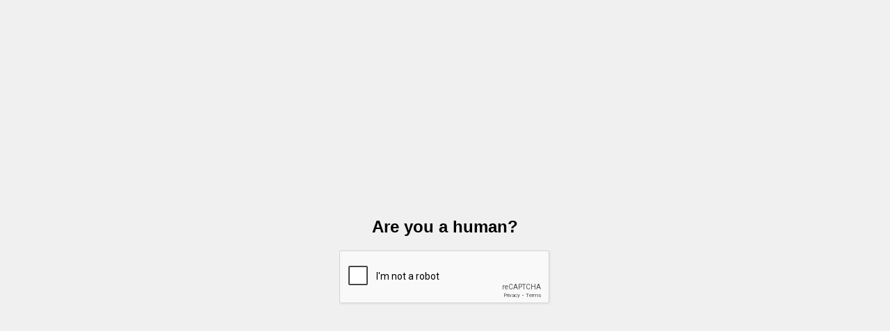

--- FILE ---
content_type: text/html; charset=utf-8
request_url: https://www.google.com/recaptcha/api2/anchor?ar=1&k=6LcKEM8rAAAAALvWy4CagdunAsAO6MT6TdkIb2eg&co=aHR0cHM6Ly93aWZpcmUtZGF0YS5zZHNjLmVkdTo0NDM.&hl=en&v=PoyoqOPhxBO7pBk68S4YbpHZ&size=normal&anchor-ms=20000&execute-ms=30000&cb=d9j3y02zujio
body_size: 49559
content:
<!DOCTYPE HTML><html dir="ltr" lang="en"><head><meta http-equiv="Content-Type" content="text/html; charset=UTF-8">
<meta http-equiv="X-UA-Compatible" content="IE=edge">
<title>reCAPTCHA</title>
<style type="text/css">
/* cyrillic-ext */
@font-face {
  font-family: 'Roboto';
  font-style: normal;
  font-weight: 400;
  font-stretch: 100%;
  src: url(//fonts.gstatic.com/s/roboto/v48/KFO7CnqEu92Fr1ME7kSn66aGLdTylUAMa3GUBHMdazTgWw.woff2) format('woff2');
  unicode-range: U+0460-052F, U+1C80-1C8A, U+20B4, U+2DE0-2DFF, U+A640-A69F, U+FE2E-FE2F;
}
/* cyrillic */
@font-face {
  font-family: 'Roboto';
  font-style: normal;
  font-weight: 400;
  font-stretch: 100%;
  src: url(//fonts.gstatic.com/s/roboto/v48/KFO7CnqEu92Fr1ME7kSn66aGLdTylUAMa3iUBHMdazTgWw.woff2) format('woff2');
  unicode-range: U+0301, U+0400-045F, U+0490-0491, U+04B0-04B1, U+2116;
}
/* greek-ext */
@font-face {
  font-family: 'Roboto';
  font-style: normal;
  font-weight: 400;
  font-stretch: 100%;
  src: url(//fonts.gstatic.com/s/roboto/v48/KFO7CnqEu92Fr1ME7kSn66aGLdTylUAMa3CUBHMdazTgWw.woff2) format('woff2');
  unicode-range: U+1F00-1FFF;
}
/* greek */
@font-face {
  font-family: 'Roboto';
  font-style: normal;
  font-weight: 400;
  font-stretch: 100%;
  src: url(//fonts.gstatic.com/s/roboto/v48/KFO7CnqEu92Fr1ME7kSn66aGLdTylUAMa3-UBHMdazTgWw.woff2) format('woff2');
  unicode-range: U+0370-0377, U+037A-037F, U+0384-038A, U+038C, U+038E-03A1, U+03A3-03FF;
}
/* math */
@font-face {
  font-family: 'Roboto';
  font-style: normal;
  font-weight: 400;
  font-stretch: 100%;
  src: url(//fonts.gstatic.com/s/roboto/v48/KFO7CnqEu92Fr1ME7kSn66aGLdTylUAMawCUBHMdazTgWw.woff2) format('woff2');
  unicode-range: U+0302-0303, U+0305, U+0307-0308, U+0310, U+0312, U+0315, U+031A, U+0326-0327, U+032C, U+032F-0330, U+0332-0333, U+0338, U+033A, U+0346, U+034D, U+0391-03A1, U+03A3-03A9, U+03B1-03C9, U+03D1, U+03D5-03D6, U+03F0-03F1, U+03F4-03F5, U+2016-2017, U+2034-2038, U+203C, U+2040, U+2043, U+2047, U+2050, U+2057, U+205F, U+2070-2071, U+2074-208E, U+2090-209C, U+20D0-20DC, U+20E1, U+20E5-20EF, U+2100-2112, U+2114-2115, U+2117-2121, U+2123-214F, U+2190, U+2192, U+2194-21AE, U+21B0-21E5, U+21F1-21F2, U+21F4-2211, U+2213-2214, U+2216-22FF, U+2308-230B, U+2310, U+2319, U+231C-2321, U+2336-237A, U+237C, U+2395, U+239B-23B7, U+23D0, U+23DC-23E1, U+2474-2475, U+25AF, U+25B3, U+25B7, U+25BD, U+25C1, U+25CA, U+25CC, U+25FB, U+266D-266F, U+27C0-27FF, U+2900-2AFF, U+2B0E-2B11, U+2B30-2B4C, U+2BFE, U+3030, U+FF5B, U+FF5D, U+1D400-1D7FF, U+1EE00-1EEFF;
}
/* symbols */
@font-face {
  font-family: 'Roboto';
  font-style: normal;
  font-weight: 400;
  font-stretch: 100%;
  src: url(//fonts.gstatic.com/s/roboto/v48/KFO7CnqEu92Fr1ME7kSn66aGLdTylUAMaxKUBHMdazTgWw.woff2) format('woff2');
  unicode-range: U+0001-000C, U+000E-001F, U+007F-009F, U+20DD-20E0, U+20E2-20E4, U+2150-218F, U+2190, U+2192, U+2194-2199, U+21AF, U+21E6-21F0, U+21F3, U+2218-2219, U+2299, U+22C4-22C6, U+2300-243F, U+2440-244A, U+2460-24FF, U+25A0-27BF, U+2800-28FF, U+2921-2922, U+2981, U+29BF, U+29EB, U+2B00-2BFF, U+4DC0-4DFF, U+FFF9-FFFB, U+10140-1018E, U+10190-1019C, U+101A0, U+101D0-101FD, U+102E0-102FB, U+10E60-10E7E, U+1D2C0-1D2D3, U+1D2E0-1D37F, U+1F000-1F0FF, U+1F100-1F1AD, U+1F1E6-1F1FF, U+1F30D-1F30F, U+1F315, U+1F31C, U+1F31E, U+1F320-1F32C, U+1F336, U+1F378, U+1F37D, U+1F382, U+1F393-1F39F, U+1F3A7-1F3A8, U+1F3AC-1F3AF, U+1F3C2, U+1F3C4-1F3C6, U+1F3CA-1F3CE, U+1F3D4-1F3E0, U+1F3ED, U+1F3F1-1F3F3, U+1F3F5-1F3F7, U+1F408, U+1F415, U+1F41F, U+1F426, U+1F43F, U+1F441-1F442, U+1F444, U+1F446-1F449, U+1F44C-1F44E, U+1F453, U+1F46A, U+1F47D, U+1F4A3, U+1F4B0, U+1F4B3, U+1F4B9, U+1F4BB, U+1F4BF, U+1F4C8-1F4CB, U+1F4D6, U+1F4DA, U+1F4DF, U+1F4E3-1F4E6, U+1F4EA-1F4ED, U+1F4F7, U+1F4F9-1F4FB, U+1F4FD-1F4FE, U+1F503, U+1F507-1F50B, U+1F50D, U+1F512-1F513, U+1F53E-1F54A, U+1F54F-1F5FA, U+1F610, U+1F650-1F67F, U+1F687, U+1F68D, U+1F691, U+1F694, U+1F698, U+1F6AD, U+1F6B2, U+1F6B9-1F6BA, U+1F6BC, U+1F6C6-1F6CF, U+1F6D3-1F6D7, U+1F6E0-1F6EA, U+1F6F0-1F6F3, U+1F6F7-1F6FC, U+1F700-1F7FF, U+1F800-1F80B, U+1F810-1F847, U+1F850-1F859, U+1F860-1F887, U+1F890-1F8AD, U+1F8B0-1F8BB, U+1F8C0-1F8C1, U+1F900-1F90B, U+1F93B, U+1F946, U+1F984, U+1F996, U+1F9E9, U+1FA00-1FA6F, U+1FA70-1FA7C, U+1FA80-1FA89, U+1FA8F-1FAC6, U+1FACE-1FADC, U+1FADF-1FAE9, U+1FAF0-1FAF8, U+1FB00-1FBFF;
}
/* vietnamese */
@font-face {
  font-family: 'Roboto';
  font-style: normal;
  font-weight: 400;
  font-stretch: 100%;
  src: url(//fonts.gstatic.com/s/roboto/v48/KFO7CnqEu92Fr1ME7kSn66aGLdTylUAMa3OUBHMdazTgWw.woff2) format('woff2');
  unicode-range: U+0102-0103, U+0110-0111, U+0128-0129, U+0168-0169, U+01A0-01A1, U+01AF-01B0, U+0300-0301, U+0303-0304, U+0308-0309, U+0323, U+0329, U+1EA0-1EF9, U+20AB;
}
/* latin-ext */
@font-face {
  font-family: 'Roboto';
  font-style: normal;
  font-weight: 400;
  font-stretch: 100%;
  src: url(//fonts.gstatic.com/s/roboto/v48/KFO7CnqEu92Fr1ME7kSn66aGLdTylUAMa3KUBHMdazTgWw.woff2) format('woff2');
  unicode-range: U+0100-02BA, U+02BD-02C5, U+02C7-02CC, U+02CE-02D7, U+02DD-02FF, U+0304, U+0308, U+0329, U+1D00-1DBF, U+1E00-1E9F, U+1EF2-1EFF, U+2020, U+20A0-20AB, U+20AD-20C0, U+2113, U+2C60-2C7F, U+A720-A7FF;
}
/* latin */
@font-face {
  font-family: 'Roboto';
  font-style: normal;
  font-weight: 400;
  font-stretch: 100%;
  src: url(//fonts.gstatic.com/s/roboto/v48/KFO7CnqEu92Fr1ME7kSn66aGLdTylUAMa3yUBHMdazQ.woff2) format('woff2');
  unicode-range: U+0000-00FF, U+0131, U+0152-0153, U+02BB-02BC, U+02C6, U+02DA, U+02DC, U+0304, U+0308, U+0329, U+2000-206F, U+20AC, U+2122, U+2191, U+2193, U+2212, U+2215, U+FEFF, U+FFFD;
}
/* cyrillic-ext */
@font-face {
  font-family: 'Roboto';
  font-style: normal;
  font-weight: 500;
  font-stretch: 100%;
  src: url(//fonts.gstatic.com/s/roboto/v48/KFO7CnqEu92Fr1ME7kSn66aGLdTylUAMa3GUBHMdazTgWw.woff2) format('woff2');
  unicode-range: U+0460-052F, U+1C80-1C8A, U+20B4, U+2DE0-2DFF, U+A640-A69F, U+FE2E-FE2F;
}
/* cyrillic */
@font-face {
  font-family: 'Roboto';
  font-style: normal;
  font-weight: 500;
  font-stretch: 100%;
  src: url(//fonts.gstatic.com/s/roboto/v48/KFO7CnqEu92Fr1ME7kSn66aGLdTylUAMa3iUBHMdazTgWw.woff2) format('woff2');
  unicode-range: U+0301, U+0400-045F, U+0490-0491, U+04B0-04B1, U+2116;
}
/* greek-ext */
@font-face {
  font-family: 'Roboto';
  font-style: normal;
  font-weight: 500;
  font-stretch: 100%;
  src: url(//fonts.gstatic.com/s/roboto/v48/KFO7CnqEu92Fr1ME7kSn66aGLdTylUAMa3CUBHMdazTgWw.woff2) format('woff2');
  unicode-range: U+1F00-1FFF;
}
/* greek */
@font-face {
  font-family: 'Roboto';
  font-style: normal;
  font-weight: 500;
  font-stretch: 100%;
  src: url(//fonts.gstatic.com/s/roboto/v48/KFO7CnqEu92Fr1ME7kSn66aGLdTylUAMa3-UBHMdazTgWw.woff2) format('woff2');
  unicode-range: U+0370-0377, U+037A-037F, U+0384-038A, U+038C, U+038E-03A1, U+03A3-03FF;
}
/* math */
@font-face {
  font-family: 'Roboto';
  font-style: normal;
  font-weight: 500;
  font-stretch: 100%;
  src: url(//fonts.gstatic.com/s/roboto/v48/KFO7CnqEu92Fr1ME7kSn66aGLdTylUAMawCUBHMdazTgWw.woff2) format('woff2');
  unicode-range: U+0302-0303, U+0305, U+0307-0308, U+0310, U+0312, U+0315, U+031A, U+0326-0327, U+032C, U+032F-0330, U+0332-0333, U+0338, U+033A, U+0346, U+034D, U+0391-03A1, U+03A3-03A9, U+03B1-03C9, U+03D1, U+03D5-03D6, U+03F0-03F1, U+03F4-03F5, U+2016-2017, U+2034-2038, U+203C, U+2040, U+2043, U+2047, U+2050, U+2057, U+205F, U+2070-2071, U+2074-208E, U+2090-209C, U+20D0-20DC, U+20E1, U+20E5-20EF, U+2100-2112, U+2114-2115, U+2117-2121, U+2123-214F, U+2190, U+2192, U+2194-21AE, U+21B0-21E5, U+21F1-21F2, U+21F4-2211, U+2213-2214, U+2216-22FF, U+2308-230B, U+2310, U+2319, U+231C-2321, U+2336-237A, U+237C, U+2395, U+239B-23B7, U+23D0, U+23DC-23E1, U+2474-2475, U+25AF, U+25B3, U+25B7, U+25BD, U+25C1, U+25CA, U+25CC, U+25FB, U+266D-266F, U+27C0-27FF, U+2900-2AFF, U+2B0E-2B11, U+2B30-2B4C, U+2BFE, U+3030, U+FF5B, U+FF5D, U+1D400-1D7FF, U+1EE00-1EEFF;
}
/* symbols */
@font-face {
  font-family: 'Roboto';
  font-style: normal;
  font-weight: 500;
  font-stretch: 100%;
  src: url(//fonts.gstatic.com/s/roboto/v48/KFO7CnqEu92Fr1ME7kSn66aGLdTylUAMaxKUBHMdazTgWw.woff2) format('woff2');
  unicode-range: U+0001-000C, U+000E-001F, U+007F-009F, U+20DD-20E0, U+20E2-20E4, U+2150-218F, U+2190, U+2192, U+2194-2199, U+21AF, U+21E6-21F0, U+21F3, U+2218-2219, U+2299, U+22C4-22C6, U+2300-243F, U+2440-244A, U+2460-24FF, U+25A0-27BF, U+2800-28FF, U+2921-2922, U+2981, U+29BF, U+29EB, U+2B00-2BFF, U+4DC0-4DFF, U+FFF9-FFFB, U+10140-1018E, U+10190-1019C, U+101A0, U+101D0-101FD, U+102E0-102FB, U+10E60-10E7E, U+1D2C0-1D2D3, U+1D2E0-1D37F, U+1F000-1F0FF, U+1F100-1F1AD, U+1F1E6-1F1FF, U+1F30D-1F30F, U+1F315, U+1F31C, U+1F31E, U+1F320-1F32C, U+1F336, U+1F378, U+1F37D, U+1F382, U+1F393-1F39F, U+1F3A7-1F3A8, U+1F3AC-1F3AF, U+1F3C2, U+1F3C4-1F3C6, U+1F3CA-1F3CE, U+1F3D4-1F3E0, U+1F3ED, U+1F3F1-1F3F3, U+1F3F5-1F3F7, U+1F408, U+1F415, U+1F41F, U+1F426, U+1F43F, U+1F441-1F442, U+1F444, U+1F446-1F449, U+1F44C-1F44E, U+1F453, U+1F46A, U+1F47D, U+1F4A3, U+1F4B0, U+1F4B3, U+1F4B9, U+1F4BB, U+1F4BF, U+1F4C8-1F4CB, U+1F4D6, U+1F4DA, U+1F4DF, U+1F4E3-1F4E6, U+1F4EA-1F4ED, U+1F4F7, U+1F4F9-1F4FB, U+1F4FD-1F4FE, U+1F503, U+1F507-1F50B, U+1F50D, U+1F512-1F513, U+1F53E-1F54A, U+1F54F-1F5FA, U+1F610, U+1F650-1F67F, U+1F687, U+1F68D, U+1F691, U+1F694, U+1F698, U+1F6AD, U+1F6B2, U+1F6B9-1F6BA, U+1F6BC, U+1F6C6-1F6CF, U+1F6D3-1F6D7, U+1F6E0-1F6EA, U+1F6F0-1F6F3, U+1F6F7-1F6FC, U+1F700-1F7FF, U+1F800-1F80B, U+1F810-1F847, U+1F850-1F859, U+1F860-1F887, U+1F890-1F8AD, U+1F8B0-1F8BB, U+1F8C0-1F8C1, U+1F900-1F90B, U+1F93B, U+1F946, U+1F984, U+1F996, U+1F9E9, U+1FA00-1FA6F, U+1FA70-1FA7C, U+1FA80-1FA89, U+1FA8F-1FAC6, U+1FACE-1FADC, U+1FADF-1FAE9, U+1FAF0-1FAF8, U+1FB00-1FBFF;
}
/* vietnamese */
@font-face {
  font-family: 'Roboto';
  font-style: normal;
  font-weight: 500;
  font-stretch: 100%;
  src: url(//fonts.gstatic.com/s/roboto/v48/KFO7CnqEu92Fr1ME7kSn66aGLdTylUAMa3OUBHMdazTgWw.woff2) format('woff2');
  unicode-range: U+0102-0103, U+0110-0111, U+0128-0129, U+0168-0169, U+01A0-01A1, U+01AF-01B0, U+0300-0301, U+0303-0304, U+0308-0309, U+0323, U+0329, U+1EA0-1EF9, U+20AB;
}
/* latin-ext */
@font-face {
  font-family: 'Roboto';
  font-style: normal;
  font-weight: 500;
  font-stretch: 100%;
  src: url(//fonts.gstatic.com/s/roboto/v48/KFO7CnqEu92Fr1ME7kSn66aGLdTylUAMa3KUBHMdazTgWw.woff2) format('woff2');
  unicode-range: U+0100-02BA, U+02BD-02C5, U+02C7-02CC, U+02CE-02D7, U+02DD-02FF, U+0304, U+0308, U+0329, U+1D00-1DBF, U+1E00-1E9F, U+1EF2-1EFF, U+2020, U+20A0-20AB, U+20AD-20C0, U+2113, U+2C60-2C7F, U+A720-A7FF;
}
/* latin */
@font-face {
  font-family: 'Roboto';
  font-style: normal;
  font-weight: 500;
  font-stretch: 100%;
  src: url(//fonts.gstatic.com/s/roboto/v48/KFO7CnqEu92Fr1ME7kSn66aGLdTylUAMa3yUBHMdazQ.woff2) format('woff2');
  unicode-range: U+0000-00FF, U+0131, U+0152-0153, U+02BB-02BC, U+02C6, U+02DA, U+02DC, U+0304, U+0308, U+0329, U+2000-206F, U+20AC, U+2122, U+2191, U+2193, U+2212, U+2215, U+FEFF, U+FFFD;
}
/* cyrillic-ext */
@font-face {
  font-family: 'Roboto';
  font-style: normal;
  font-weight: 900;
  font-stretch: 100%;
  src: url(//fonts.gstatic.com/s/roboto/v48/KFO7CnqEu92Fr1ME7kSn66aGLdTylUAMa3GUBHMdazTgWw.woff2) format('woff2');
  unicode-range: U+0460-052F, U+1C80-1C8A, U+20B4, U+2DE0-2DFF, U+A640-A69F, U+FE2E-FE2F;
}
/* cyrillic */
@font-face {
  font-family: 'Roboto';
  font-style: normal;
  font-weight: 900;
  font-stretch: 100%;
  src: url(//fonts.gstatic.com/s/roboto/v48/KFO7CnqEu92Fr1ME7kSn66aGLdTylUAMa3iUBHMdazTgWw.woff2) format('woff2');
  unicode-range: U+0301, U+0400-045F, U+0490-0491, U+04B0-04B1, U+2116;
}
/* greek-ext */
@font-face {
  font-family: 'Roboto';
  font-style: normal;
  font-weight: 900;
  font-stretch: 100%;
  src: url(//fonts.gstatic.com/s/roboto/v48/KFO7CnqEu92Fr1ME7kSn66aGLdTylUAMa3CUBHMdazTgWw.woff2) format('woff2');
  unicode-range: U+1F00-1FFF;
}
/* greek */
@font-face {
  font-family: 'Roboto';
  font-style: normal;
  font-weight: 900;
  font-stretch: 100%;
  src: url(//fonts.gstatic.com/s/roboto/v48/KFO7CnqEu92Fr1ME7kSn66aGLdTylUAMa3-UBHMdazTgWw.woff2) format('woff2');
  unicode-range: U+0370-0377, U+037A-037F, U+0384-038A, U+038C, U+038E-03A1, U+03A3-03FF;
}
/* math */
@font-face {
  font-family: 'Roboto';
  font-style: normal;
  font-weight: 900;
  font-stretch: 100%;
  src: url(//fonts.gstatic.com/s/roboto/v48/KFO7CnqEu92Fr1ME7kSn66aGLdTylUAMawCUBHMdazTgWw.woff2) format('woff2');
  unicode-range: U+0302-0303, U+0305, U+0307-0308, U+0310, U+0312, U+0315, U+031A, U+0326-0327, U+032C, U+032F-0330, U+0332-0333, U+0338, U+033A, U+0346, U+034D, U+0391-03A1, U+03A3-03A9, U+03B1-03C9, U+03D1, U+03D5-03D6, U+03F0-03F1, U+03F4-03F5, U+2016-2017, U+2034-2038, U+203C, U+2040, U+2043, U+2047, U+2050, U+2057, U+205F, U+2070-2071, U+2074-208E, U+2090-209C, U+20D0-20DC, U+20E1, U+20E5-20EF, U+2100-2112, U+2114-2115, U+2117-2121, U+2123-214F, U+2190, U+2192, U+2194-21AE, U+21B0-21E5, U+21F1-21F2, U+21F4-2211, U+2213-2214, U+2216-22FF, U+2308-230B, U+2310, U+2319, U+231C-2321, U+2336-237A, U+237C, U+2395, U+239B-23B7, U+23D0, U+23DC-23E1, U+2474-2475, U+25AF, U+25B3, U+25B7, U+25BD, U+25C1, U+25CA, U+25CC, U+25FB, U+266D-266F, U+27C0-27FF, U+2900-2AFF, U+2B0E-2B11, U+2B30-2B4C, U+2BFE, U+3030, U+FF5B, U+FF5D, U+1D400-1D7FF, U+1EE00-1EEFF;
}
/* symbols */
@font-face {
  font-family: 'Roboto';
  font-style: normal;
  font-weight: 900;
  font-stretch: 100%;
  src: url(//fonts.gstatic.com/s/roboto/v48/KFO7CnqEu92Fr1ME7kSn66aGLdTylUAMaxKUBHMdazTgWw.woff2) format('woff2');
  unicode-range: U+0001-000C, U+000E-001F, U+007F-009F, U+20DD-20E0, U+20E2-20E4, U+2150-218F, U+2190, U+2192, U+2194-2199, U+21AF, U+21E6-21F0, U+21F3, U+2218-2219, U+2299, U+22C4-22C6, U+2300-243F, U+2440-244A, U+2460-24FF, U+25A0-27BF, U+2800-28FF, U+2921-2922, U+2981, U+29BF, U+29EB, U+2B00-2BFF, U+4DC0-4DFF, U+FFF9-FFFB, U+10140-1018E, U+10190-1019C, U+101A0, U+101D0-101FD, U+102E0-102FB, U+10E60-10E7E, U+1D2C0-1D2D3, U+1D2E0-1D37F, U+1F000-1F0FF, U+1F100-1F1AD, U+1F1E6-1F1FF, U+1F30D-1F30F, U+1F315, U+1F31C, U+1F31E, U+1F320-1F32C, U+1F336, U+1F378, U+1F37D, U+1F382, U+1F393-1F39F, U+1F3A7-1F3A8, U+1F3AC-1F3AF, U+1F3C2, U+1F3C4-1F3C6, U+1F3CA-1F3CE, U+1F3D4-1F3E0, U+1F3ED, U+1F3F1-1F3F3, U+1F3F5-1F3F7, U+1F408, U+1F415, U+1F41F, U+1F426, U+1F43F, U+1F441-1F442, U+1F444, U+1F446-1F449, U+1F44C-1F44E, U+1F453, U+1F46A, U+1F47D, U+1F4A3, U+1F4B0, U+1F4B3, U+1F4B9, U+1F4BB, U+1F4BF, U+1F4C8-1F4CB, U+1F4D6, U+1F4DA, U+1F4DF, U+1F4E3-1F4E6, U+1F4EA-1F4ED, U+1F4F7, U+1F4F9-1F4FB, U+1F4FD-1F4FE, U+1F503, U+1F507-1F50B, U+1F50D, U+1F512-1F513, U+1F53E-1F54A, U+1F54F-1F5FA, U+1F610, U+1F650-1F67F, U+1F687, U+1F68D, U+1F691, U+1F694, U+1F698, U+1F6AD, U+1F6B2, U+1F6B9-1F6BA, U+1F6BC, U+1F6C6-1F6CF, U+1F6D3-1F6D7, U+1F6E0-1F6EA, U+1F6F0-1F6F3, U+1F6F7-1F6FC, U+1F700-1F7FF, U+1F800-1F80B, U+1F810-1F847, U+1F850-1F859, U+1F860-1F887, U+1F890-1F8AD, U+1F8B0-1F8BB, U+1F8C0-1F8C1, U+1F900-1F90B, U+1F93B, U+1F946, U+1F984, U+1F996, U+1F9E9, U+1FA00-1FA6F, U+1FA70-1FA7C, U+1FA80-1FA89, U+1FA8F-1FAC6, U+1FACE-1FADC, U+1FADF-1FAE9, U+1FAF0-1FAF8, U+1FB00-1FBFF;
}
/* vietnamese */
@font-face {
  font-family: 'Roboto';
  font-style: normal;
  font-weight: 900;
  font-stretch: 100%;
  src: url(//fonts.gstatic.com/s/roboto/v48/KFO7CnqEu92Fr1ME7kSn66aGLdTylUAMa3OUBHMdazTgWw.woff2) format('woff2');
  unicode-range: U+0102-0103, U+0110-0111, U+0128-0129, U+0168-0169, U+01A0-01A1, U+01AF-01B0, U+0300-0301, U+0303-0304, U+0308-0309, U+0323, U+0329, U+1EA0-1EF9, U+20AB;
}
/* latin-ext */
@font-face {
  font-family: 'Roboto';
  font-style: normal;
  font-weight: 900;
  font-stretch: 100%;
  src: url(//fonts.gstatic.com/s/roboto/v48/KFO7CnqEu92Fr1ME7kSn66aGLdTylUAMa3KUBHMdazTgWw.woff2) format('woff2');
  unicode-range: U+0100-02BA, U+02BD-02C5, U+02C7-02CC, U+02CE-02D7, U+02DD-02FF, U+0304, U+0308, U+0329, U+1D00-1DBF, U+1E00-1E9F, U+1EF2-1EFF, U+2020, U+20A0-20AB, U+20AD-20C0, U+2113, U+2C60-2C7F, U+A720-A7FF;
}
/* latin */
@font-face {
  font-family: 'Roboto';
  font-style: normal;
  font-weight: 900;
  font-stretch: 100%;
  src: url(//fonts.gstatic.com/s/roboto/v48/KFO7CnqEu92Fr1ME7kSn66aGLdTylUAMa3yUBHMdazQ.woff2) format('woff2');
  unicode-range: U+0000-00FF, U+0131, U+0152-0153, U+02BB-02BC, U+02C6, U+02DA, U+02DC, U+0304, U+0308, U+0329, U+2000-206F, U+20AC, U+2122, U+2191, U+2193, U+2212, U+2215, U+FEFF, U+FFFD;
}

</style>
<link rel="stylesheet" type="text/css" href="https://www.gstatic.com/recaptcha/releases/PoyoqOPhxBO7pBk68S4YbpHZ/styles__ltr.css">
<script nonce="QDsBFpoNAaFIrE9RGFqtpA" type="text/javascript">window['__recaptcha_api'] = 'https://www.google.com/recaptcha/api2/';</script>
<script type="text/javascript" src="https://www.gstatic.com/recaptcha/releases/PoyoqOPhxBO7pBk68S4YbpHZ/recaptcha__en.js" nonce="QDsBFpoNAaFIrE9RGFqtpA">
      
    </script></head>
<body><div id="rc-anchor-alert" class="rc-anchor-alert"></div>
<input type="hidden" id="recaptcha-token" value="[base64]">
<script type="text/javascript" nonce="QDsBFpoNAaFIrE9RGFqtpA">
      recaptcha.anchor.Main.init("[\x22ainput\x22,[\x22bgdata\x22,\x22\x22,\[base64]/[base64]/[base64]/[base64]/[base64]/[base64]/KGcoTywyNTMsTy5PKSxVRyhPLEMpKTpnKE8sMjUzLEMpLE8pKSxsKSksTykpfSxieT1mdW5jdGlvbihDLE8sdSxsKXtmb3IobD0odT1SKEMpLDApO08+MDtPLS0pbD1sPDw4fFooQyk7ZyhDLHUsbCl9LFVHPWZ1bmN0aW9uKEMsTyl7Qy5pLmxlbmd0aD4xMDQ/[base64]/[base64]/[base64]/[base64]/[base64]/[base64]/[base64]\\u003d\x22,\[base64]\\u003d\x22,\x22wq/DgXLDnVbDoD/DmcKuGnPDpSnCnzTDuy1xwq14wq1owqDDmDEjwrjCsXd7w6vDtTDCjVfClCvDqsKCw4wGw7bDssKHNwLCvnrDvBlaAnDDjMOBwrjCtsOUB8KNw4s5wobDiQQpw4HCtHNnfMKGw4vCvMK6FMKSwowuwozDt8OhWMKVwonCoi/Cl8OrBWZOMxttw47CkBvCksK+woRMw53ChMKSwpfCp8K4w6s7Oi4AwrgWwrJWFhoETcK8M1jCkBdJWsOiwpwJw6RqwpXCpwjCk8KGIFHDl8KdwqBow58AHsO4woDClWZ9LMKSwrJLVlPCtAZVw7vDpzPDqsK/GcKHNsKUB8OOw5g8wp3CtcOKHMOOwoHCg8OJSnUMwog4wq3DvsOlVcO5wp53woXDlcKswpE8VWTCuMKUd8OMFMOuZEd3w6V7UXMlwrrDksKfwrhpTsKmHMOaD8KBwqDDt1LCvSJzw7rDjsOsw5/Dgg/CnmcOw4s2SEPCuTN6dsO5w4hcw4XDo8KObi4mGMOEA8OsworDkMKPw6PCscO4EQrDgMOBS8Kzw7TDvjLCtsKxD0Juwp8cwo/Dt8K8w68NDcKsZ2rDsMKlw4TCmHHDnMOCesOlwrBRGRsyAThmKzJTwoLDiMK8fVR2w7HDuzAewpRJcsKxw4jCvMKqw5XCvEs2Yio2dC9fL3pIw67DuiAUCcKyw58Vw7rDmhdgWcOeCcKLU8K8wq/CkMOXZXFEXgvDs3klPMODG3PCohoHwrjDjMObVMK2w4LDhXXCtMKPwrlSwqJSW8KSw7TDscOVw7Bcw7bDvcKBwq3DlxnCpDbCum/Cn8KZw67DlwfCh8O4wr/DjsKaG0QGw6RLw65fYcOVeRLDhcKvQDXDpsONOXDClynDnMKvCMOvTEQHwqfCjlo6w44AwqEQwqnCpjLDlMKPLsK/w4kiWiIfGsOfW8KlB1DCtHBEw5cEbHRHw6zCucK3YEDCrkjCg8KAD0XDqsOtZjNGA8KSw7DCuCRTw7jDusKbw47CikE1W8ObSw0TfgMZw7INV0ZTZ8KWw59GGHZ+XHbDm8K9w7/CusKmw7t0QCw+woDCmiTChhXDtsOvwrw3MsO7AXp+w4NAMMKHwqw+FsOrw5M+wr3Dr3jCgsOWHMOcT8KXLMK2YcKTfMOWwqw+JBzDk3rDkQYSwpZSwrYnLXQqDMKLAcOfCcOATMOydsOGwqXCn0/Ct8KYwokMXMObHsKLwpAaAMKLSsOQwpnDqRM1wrUAQQbDt8KQacOsEsO9wqBRw4XCt8O1DyJed8KrF8ObdsKsFhB0CMKbw7bCjyHDmsO8wrtaO8KhNVQ0dMOGwqnCpsO2QsOaw7EBB8O2w4wccG/DoVLDmsOBwqhxTMKhw7krHz9lwroxK8OOBcOmw5ArfcK4AiQRwp/[base64]/wrzDnTgcwo/Cu8KJw6/CkMKfw7Uuw7PCrMOawq1HKCJnEmA/[base64]/bsOHHMK+J1Z6FBURCG/DucOCw7DDvQ3Ct8KewqVhBMO7wpVoTsKWZsOGM8KgO1PDvmnCtsK4C0vDrsKzGkQbCcKiADpuZ8OQNwvDjsK5w60Qw7vCtcKZwpAawokIwo7DjGrDi0vCiMKKEsK9IynCpMKqD33CjsK5AMOTw4gUw5lcW0U3w4YOGyjCj8KYw5TDi2BrwodwV8K/EcO6HMKYwrw1Bn5iw5XDtcKgO8Knw4fCl8ORSV1wSsKqw4HDgcK+w53CvMKWPWjCh8Ozw7HChXDDlwLDqDAzSA3DisOqwo4vPcKXw5dwCMOgZsOhw7w/Y03CiSjChWnDsUjDrcObGznDlCw/w5HDhRDChcO7LFxpw4zCtMONw7IHw4RSMlheXjksC8K/w69kw7c+w4nDkQRCw5Utw4hMwr0VwqDCqsKxIcOQM0pqPsOxwoZtOMOsw7vDucKpw79kBsOrw5tLNH12X8OEam/ClcKfwoVDw6Fww5DDicOoBsKtTlXDi8Oywp4aGMOaRjpREMK7VC0lGHFtXcK1UQPCsD7CiSN1I2PCgUMYwolTwqUGw7/Ct8Khwo/CoMK/YMKDFTXDu03DqjwkO8KCc8KUTiMyw6nDvGh2IcKTw49JwpcwwpNhwqgTw7XDpcO/aMKxf8OXQ0wlwoZIw4cXw7rDq1ILSW7Dkn0jJFBvwqV4FCkmw5VmawLCrcOfHyZnERMGwqTCqCFCZcOkw4Uww4bCqsOQTA44wpDDqRFLw5cAG2zCokRHDsOhw7s0w7zCmMOEfMOYPxvDpH1gwr/CksK/TVAAw6HCpjlUwpfCrADCtMONw58RNMKWwpFHXsOOdhfDtW1jwqdAwr8/[base64]/Cp8KYScKvwpHDk1gAwowAwrjClBvDkcKVwplIwoHCvQPDiyXDlkJpS8OhPBjCqQDDjW7Ch8O0w6IPw4/[base64]/Cj8O9C8KHwpAGbjlfGgI7csKpw6kJBcOVK8K3ZBFZw6zDu8K/wrchNEjDrTPDpcKTazQgfsOtNTXDnSbCgHtzEjk3w6jDtMK+wo/DjCXDn8OkwoIxf8Kew63CiGbCkcKRb8Kkw6AYBcK/wqLDvU/Cp03Cv8KawovCqRbDgsKwZ8Omw4nChUkNAMK4wrVcd8OkdC9xB8Kcwqsrwppiw5DDk2cqwr3Dh3pnc305DsKjAw48JlnDm35yUx14PSsoSBDDtxHCrC/CrDLCvsK+DhTDrgHDqDdjw7TDnwsiwpoyw5jDgETCsEpHVV7Cv18OwozDj1XDu8OHKz7DrXAaw6x9KGXDhMKww7RVwoXCog4MXgQXwrceX8OIQ0TCkMOzw5oZVMKCBsKTw44cwqh0wotBw47CqMKMTB/[base64]/BjrDr8O/wp/[base64]/DWchw5x/woF9w7zDl8ObwoFXP8KgdQoxaMOlwrc7wq05XiVew4k3bsO3w7UDwoXCmMKiw5o1wpzDqsOWZ8OPMcK1RMK5w7PDrMOWwr8lahECfU4yOsKhw6rDo8KDwqHCoMOMw7VOw68GanUlcWnCoS9/wpgfP8Oqw4LDmyPCmsKyZjPCt8Kxwq/Cr8KCFcOBw4bDrMKywq7Dp3fDlHsUwr7Di8KLw6U+w6ITw6fCtcK5wqUfUsKkbcO9R8Klw7jDinwfXGUBw6fCqQMiwoDClMO6w65jLsOZw55Ow4PChsKVwp9qwoYbNw5/LcKVw6VnwpZ8T3nDrcOaexV6wqgdNVvDj8Ocw5FwZsKbw6zDqzYgwqlaw7nCjmjDs2Q+wpjDhwcSLUdwCENXWsKrwoxRwphgZ8O8w7EOwoV4JF7CvcKnw4BPw497FMKow4TDryMTwp/DhX7DqA96Fk9sw4wgSMO+AsKVw70hw5Y3D8KVwq/CqW/[base64]/[base64]/CpcOBwpPCmBTCjMOpw6jDm2Rrw61sw4dQw77DliXDmcKVw6TCssOOw6nCvgAje8KnV8KTw5RWY8KJw6LDvsOlA8OKaMKzwqXCu3kLw614w6XDmMKdCsO1FkHCo8OGwotTw53Ch8O5w7nDlEsew7/[base64]/DhCnCvEcKw40LJHICwpPDijPCgMOcw5zCtgvDg8OLCsOfF8K6w4sxeG8cw69owrombg3DunDCvU7DqDHDtATDscKuNsOow5oqw5TDul3DjsO4wpF7wpbDhsO8AX4MJMOcNcKcwrMFwrdVw74cLA/DrzLDlsOQcBPCu8OiTWBKwr9LW8Krw6IHwotkdmANw4DDhTLDjjzDocO1GMODJUTDgy8mfMKlw6TDsMOPwrDCh3FKIQLDq0TDg8O6wpXDpCbCtnnCpMKcWnzDjDbDl0LDtSfDjVzDgMKEwrIERsKMfTfCnltsRhPDgcKaw6kiwowqRMOMwr8lwq/[base64]/Cl8K0wpzDhsKVwpXDu8KlwrnCuE9AIR3ChcOWacKhCn90w4hSwrPCg8Kxw6jDqSnDmMK3wofDgwliJk8DBl/CvUHDqsOIw41KwqY0IcK8wo3CkcKPw60Ow7sBw7g7wqxiwql9CsOwNsKYDcOJWMKbw5kqTMKWUMOPwqjDoiDClcKTJ3XCqsOiw7diwoNGcUpKTw/Do2QJwq3CpcOMXX8RwozCggPDsCE0fsOPAFgqMmZCG8K6JkJ0EcKGKMOnSlzDh8OYaWXDjsKqwpRQJFjCvcKhw6nDlE7Ds0PDuXdew5vCrcKrLsOfb8Kheh/DrcORYMO6wprCuwvCqx91wrnDtMK8wp3CmHHDqQnDg8KaN8KsBmpgFcKJw5fDscKewpURw6zCvcOjKMODw6wzwqAyQXzDqcKjw5ZiSgc0w4FHHQTDrX/CrwbCmDUKw7sJScKWwqLDpDR+wqBkakfDoTjDhsKqHU9ew58MRMKfwow3WMKUw6sSHEvCmBPCvxhxwr/Cq8Ktw5c8woRAcl7Cr8O/[base64]/CrTYQwoJbFTgpVcO7A8KWwp4sAMKuKD8/wrkJdcO0w6sHQ8OHw7lvw4kNPADDusK9wqFZH8Onw60qbcKKTmTCrhPDuUzCmhvDnRDCkCBtQ8O9dcOGw44JPyYlH8K/[base64]/[base64]/CsgYMWgLCuVjCq2kZw68ew5nDlgAldG1EaMKvw7ZOwpRjwp0Xw7TDjTTCiCPCvcK/wr/DmBN4aMK9w5XDszIlcMOLwpvDtcKbw5vDq2XCt29yWMODJcKJIMOPw7/[base64]/w6sJIwsrP0vCoQjCvMOqNAEww77CkMOowqbCuzp0w4Zqwo/DrinCjA9Kw5nDv8OaBMOhZ8Kbw7RUVMK8wqkPw6DCtMKKKEcSQcO/PcKZw5LDjmAbwoQYwpzCikLDtHpATcKjw546wpotBlDDm8OgSRjDvXpTRMKIE2HDv2PCtXjDgCpNJcKZdsKlw6rDsMKLw4DDo8KLWcKEw6/CsmLDkHzClTB7wqQ7wpRjwpZVJMKEw5XCjMKVD8Kvw7vCgxXDj8OsUsOVwpbCrsOZwoPChMKWw4pLwpQ2w7FTQ27Cuj/Dh1Ite8KOWMKeS8O8w7zCgVU/w5JfWUnCqhILwpQWAiDCm8KfwqrDkcODwrfDhS1QwrrCoMOBHMOXw6Bew68UE8KWw75KEMKCwqrDnFzCtcK0w5/Cjw4uYcKOwoZKJD3DkMKMKWfDhcOXBgpaWR/[base64]/wr/Dm8KRTsKkNcOvUkVqwqfCtcKVwp7Dl8KlLzrDgMO/w5J0e8OLw7bDt8Kqw5FXDQ3Cl8KqFUoZaBfDpMOtw7vCpMKReGcCd8OrG8OnwroJw5JCZSTDm8O9wqITwp7Cjn7DiWPDt8KvX8KwZQU1K8O2wrtRwo3DtgvDjMK7XsOaRhbDlMK6X8K0w44WZTMWFx5pQcOvIX/Cs8OsdMO2w7nDlMOpFsOHw7NdwovCgMKBwpU7w5cJDMO0N3Now65EW8OMw6hOwpsKwrbDgcKyw43Ckg/CgsKhRcKEKVp7dh1gR8OPGsOsw5RfwpPDqsKGwqfDp8K3w7HCmFN5eRV4OAlAXyVBw4fCk8KpBcOfSRjCh3jDlMO/wpPDowLDscKcw5JuID/DlhRfwpYDfsO0w7Vbw6lZDxbDk8OIAsOtw7xGYzNDwpbCqcOWAgnCncO9w7nDgFbDo8KfMHwSw65Tw4cEScO7wqJAegHCjQVnw5oCRcOiQ1/ClQbCgATCp2NCIsKQOMKGcMOuesORasOfw5YLDF1NETTCjsOLYC/DnsKew57DsAjCi8Orw6J/XC7Dr2vCmU5UwosCVMKyW8OTwr85DFUfdcKRwpxmecOtbBXCnzfDrAAYDT0UY8K4wqtQVsKywrdrw6tlwr/Chndywqh9czHDrMOpW8O+DF3DvzxtJBnDtkvCpMOyU8ObEzAVbV/DusO5wrXDgwrCtRsrwo/[base64]/ChMKdIsKGVcKfQ2HCqsKqTcO4fxcgwr8QwrPCnsKlD8OcNMOtwqnCpAPCr04dw7TDtkXDtD9Kwq/[base64]/IsKHwqfCkMOgwoBZwqjDgQfDkXsbPxEhRmrDp8K5w4V+X0JFw5HDkcKYwrPDumbCgsKhRW09wq7Dh2EyRsOowr3Dp8OeTMOBGMOlwqzDu1d5O1jDlhTDg8O7wr/Ck3XDi8OLZBnCmsKdw4wKXnbCj0fDggLCvgbChSpuw4HDvH4fRDcHVcOqTEc6XSzDjcKEBUlVWcOjT8K4w7kOw48ST8KFQGEUwrbCvcK0Nw/DucKWCcKSw7dJw7kQVjp/wq7CjRPDsDl6w61Rw4oMNMOtwrt0dA/[base64]/DijXCtnzDths1ZHXDrwkVSysAN8Owd2jDgsOPwqTCv8KEwp4Swocrw7DDphLCnUFaN8KRJAZvbTvCqMOVMzHDmsONwovDnjh5G3vCn8OqwrVEVsOYwocDwoJxPMOCY0sHGsKTwqw2UnB4w69obcOqw7cLwo19FsKsZBbCk8Olw6QYw6vCssKSCsK8woZjZcKraXbDl3/[base64]/[base64]/[base64]/CjVnDhg/DncKvw4dCaMKpS8KdwrBBEzzCm0/Cp1ozwqJ5GTnDn8KKw43DrBwPJCVlwohgwqJkwqV/ODnDmnbDun9LwqZ/wrYbw7Yiw6bDhFTCgcKnwofDtsO2bQQmwozDlAbCq8KcwrvCojvCohQJVmF+w5TDshLDkjx9BMOJUMOXw4MPMsO1w6jCscKOPcOGDgp+MyIdc8KBK8K5w7RgOW3Cq8Oywq8CCTsIw6oxUgDCokbDu1Vqw6jDtsKeHCvCqDwNVcO0McO/wpnDkAcXw45Vw6XCryZiEsOUwpTCnsOfwpHCv8Omwrd/[base64]/CtBhgJx/DicOywr89wpFzPcKTw7XDmMOewqzDj8KCwpDCrMK+LMO5wrPCnwfCusKBw6A5bsKUDWtYwprDjsOLw6nCjCDDgENWwqbDvHM+wqUZw5rCmcO+aAzCnsOdw5piwpjCnlsAXAvCjWbDtMKjw7PCiMKfDcOww5g/B8Okw4LCo8OqYjPDqkrClUJ7wpTDkSLClcK9CBlPJl/Co8O3asKbIS3Csi3CjsOvwrgRwr3CjVDDs0ZpwrLDk0HDpmvCncOrUsOJwq3CglcQBkLDhW4sIsONfcOvcFg3I1bDvUsWdVnCljEjw7l1wq3CkMO6cMKvwr/ChcOdw4jCjXlvD8OyRnPCryAWw7DCvsKVf1U+YMK+wpgzwrQGDGvDrsK+UsK/[base64]/[base64]/[base64]/Dp8KXwp5wwokPTcO0Zy3DvyfClcK1w65qRELDlMOhwrMkdcKBworDq8OnU8OLwpHChyk0wpfDgB18JsKqw43CmMONOcKOLMOUw6otesKEwoFWeMOswrbDmDvCh8KjHVjCpMKxe8OwN8OSw5fDgMOUKAjCtcOrwrjCj8OtdsKwwoHDosOew5tVwok/[base64]/w6w6w7HDqcK1csO3RHDDpjLCksOkwrHCkWoAwo7DuMKfwpLDqhQuwrBYw5sXRcO6EcKmwp3Cuktgw5ovwpXDhzY3wqTDqMKRRQzDkcOVCcOtLjQ0I3/[base64]/VDJrOnTDqBpdME/DmMKADcKfGcO2D8KkKUU4w6EXUAvDmnTCosODwqjDgsOvw6xPY3XCrcOndw/CjFV8AABeYsKHGsK2YcKdw4vDqxbDlMOZw7vDlh0dGih/wrvDgsK4DsKqf8K5w5JkwrbCpcKtJ8Kgw6Aqw5TDhBwaQT9hwpzCsA0kEcOow6RSwp/[base64]/CucOuwr/CicKDUsOkOQU3A8KgLU/Do8KXw61KSRgQAFfDm8KuwoPDsz5Bw7ptw6wPbDTCqMOvwpbCpMKLwqVdFMKowq/DnlPDl8KvSW9Tw4fDlUo6CsKuw7cSw786YcKnfRtoWFAjw7pYwprCriQbw57Ci8K9MmLDmsKOw4vDv8KYwqrCp8Kzw5pOwroCw7/CuUQCwrLDq1dAw7fDk8K8w7NBwp3Ctx8Fwp7CkWLChsKswqAOw5QkYcOzRwtBwp7DmTHDsGrCoATDkg3CgMK/CwRTwosHwp7CjDXCm8Krw54ywoE2OcOHwpTCj8K6wqHCkWEywqPDtsK+Cj4+w5vClSlTaxZcw5bCiFQkEWvCpz3CkmvCiMOlwqjDhTXDrH3DkcKDelZTw6bDlsKQwpLDucOnC8KEwqQ4SyfDuwkPwoPDs38qW8KdY8KmVg/[base64]/CssOJwrjCmsOpwrTCpRvDmi7CmsOWw6PDusOvwrpZwo56YsKMw4Qpwo4PXsO/w6BNWMOQwpgaNsK8wpg9w71Iw6DDjx3DtDDClVPCm8OZMMKiw6tewonDo8OZJsOSWDknEcKrcTV2f8OGOMKMbsOQM8OawrvDiz/DmcKCw7zDmnHDvjlCKQ3CpnZJw7xmw7dkw5/CpVPCtiDCpcKhTMOiwqIQw7jCrsOlw53DoUdlb8K3YcKXw7zCusOZBRdxY3HCn3cSwr3Dun5ew5zCqkrCsnl1w5ktJV7CkcKwwrQUw7vDpFk5NMK9LMKxGMKALAtxAcKLU8KZw4JzVlvDlCLCvsOYQ11tETlkwrgbOcKuw7BJw7rCr0gaw7fDsi7CucOaw4jDnQbDqj/[base64]/Z8O0wrADwoQlEMKOC8O7GMKaw7rDvMKGF8Ozw53Ck8K/w6Mcw6cSw6oQbcKNYDFLwpzDiMKMwoLDjsOHwojDu3XCi0nDssOzwqVuwpLCmcKxZMKEwqBoSMOCw7vCuy4ZAMK5woY3w7YAwrrDpsKgwqA9OcKKeMKDwqvDhw3ClW/Ds1pwViUkH2nCmcKXQMOFBmV9AkDDlQgiJQskw4kqVVbDrhQwITvCqCorwoRxwoddNMOJb8OcwrvDo8O1XsKgw64/MQUTe8KxwrLDgcOrwrhvw6INw7fDlsKLa8OnwoACbcKqwogSw6rCgsO2w5VCRsK4AMOzZcOIw55fwrBOw65Hw6bCpzUVw6XCg8KFw7YDKsKTMzrChMKSUyrCl2nDkcO/wrzDoS0zw4bCpsOdUMOSVsOFwpAOQGI9w5HDucOyw5w5U1HDqsKjw4nCmSIbw6LDs8ObcGzDrcOHJR/Cm8OyPhrCnVlAwrjCnwLDqVNOwqVLSsK9DW1lwpzCmMKhw6HDuMKaw4fDgExpP8Kgw7/Ct8KbNWhcw7rDintqw4PDnhZ9w7PDh8KHV0DDqzLCucKxChosw7LCnMK1w5scwpfChMKKwpJww7XDjsKvLlZBbAJLG8K2w7TDrEc5w7oNBnXDrMOub8O/O8ORZC01wrHDlhtlwpLCgQXDrcOqw7htY8O4wqRiZsK9dMKow44Vw5zDrsKtWCvCrMKqw5vDrMO2w6rClMKFWQY7w7AUV2jDq8KbwrnCpcKxw6XChcOpw5TCrSzDhmRUwrPDp8O/JSBwSQzCnxZwwp7Cj8KswoXDgnDCucOrw7New5bChMKPw6hWZMOuwpbCpnjDsjHDiEZYUQ/DrU9tdA4IwrptN8OEBTshUAbDmMOdw6t0w7lWw7zDpxzDhEzDvMK6w77CkcKKwpFtIMK2UMO/[base64]/woMMw5Emw5QpIzxhQj0AI8KlRsOtwozDvMKtwpDCq2XDlcOFNcKMAMO7OcKPw5HDm8Kww5DCuizCsQ4nHX9jUlvDuMOkHMOfaMKvecKbw5ISfWRyfkHCvS3Ck0Vqw5/DkFFKWsK1w6LDgsKWwpcyw75PwrjCssKwwr7CvsKQOcKtw4HCjcKJw68FNS7CkMKJw5vCmcOwEnfDj8OtwpPDusK0AxHCvjkAwqwMOsKqwonDjgBkw6sle8OHcHQ9dHRjw5fDgUMyFcOCZsKAIFM/[base64]/w73Ci8K/JsO7OMKZwozCh8K+w513w5/ClcKHw69UWcKGacK7CcOUw7rCjW7ChcOSICbDmgzCrHgnwpPCmsKtDMO4wqljwoYtYFMTwoorUcKcw4oxJGgywoYxwrnDi2TDi8K9FW42w4XCsjhGH8Ozw6XDnsODwrnCtlzDqMKYBhxZwq7DtUByJMO4wqZewo/Cm8OYwr15wo1JwrLCqBsJV2/CjsOBDhRSw4LCpMKrfit+wrTCqWPCgBkZLRPCslAFORXCu3TChj9bIEbCuMOZw5/CujzCp20+JcO5w5Y7CsORwo4sw5rCvsORNQ1WwoXCrFrCpCXDimrCmgYqU8OKMcOwwrA+w4rDrzhOwobClsKdw7DCkCPDvQJiPk7ChsOZw7kcH1hODsOYw6HDpSbDqS1YelvDl8KHw4PDlMOeSMOUw6XCvzMow4JsZ2IxDULDi8OkXcKBw7hGw4DDmA/Dg1DDpUMSVcOWRCciSQZPVsKeKsOew4vCoSHCpMKXw49FwpDDsSrDlsKLA8OOBMOGcnJFU0sGw70Sc33CrcOvUWYrw6jDvnxPdcOocVXDkSPDqm0OO8OtOCrDj8OJwofChykQwo/CnCtWJsOpDHk4egPChMOxwot0e2/DicOqwqnDhsKHw7w1w5bDo8OHw4nCjmTDsMKBwq3DnB7DmcOow5/DocOTQWXDgcOuBsOCwrMYRsK8IMKdEcKoEX4Kwq8XSsOyHEzDu23DjVPChsOreDHCgEPCjcOmwqXDiQHCrcOUwq82FU4hw6xZw6cfwpLCvcK/U8KlBsKHITXCmcKsTsOCTRYRwpPDtsKgw7jDuMK7wpHCmMKww5dCw5zCjsKQesKxLMOWw7gRwp0JwqR7PVXDvcKXYsOQw4dLw7g3wqNgI3AYwo1MwrJ2VMOgQEIdwq/DrcKgwq/Dp8KRXF/Dqy/DtnzDlnPCjsOWCMOeOVLDk8KbGMOcw5VWCH3DsETDhzHCkyAlw7fCvBcXwpjCqcKgwosHwoY3LQDDjMK+w4R/FEwpLMKgwrnDpMKoHsOnJMOqwoA4PsOxw7fDlsKnUUd7w7LDszpNeE4iw4vCj8KWT8KpdkrCjBF/[base64]/w5JiXcK4w6tbw4Qewr3CvcO5NhDDsDHCh8O6wrzCl29MXMOcw63DkAoTUljDm3FXw4w2DcOXw4lQWCXDocKGUB4aw71nT8O9w7nDhcKLI8KjTMOqw5/CusKjUFJOw6sXTsKyN8OGwoTDlivCksOEw6HCpwEVccOAPyvCoQdLw7Zrb3cNwrTCoHZIw7DCuMOZw4EwQ8KfwrvDqsKQI8OmwpDDvcOYwrDCpxTCumVGG2/DsMKgVl1uwq3CvsKOwrF+w47DrMOiwpLDk0ZuWkoAwoUFw4XCph0ZwpUOwpI2wqvCk8OKAMObacO7wqjDqcKAwpzClSE/[base64]/[base64]/czTCsyjCpsOEaCfCthQFekLDh2bCvMOjwpLDpcKcIEjCmAotwq7DgngTwo7CsMO4w7BvwrrCozZWYEnDncOaw64oC8KFw6jDqG7Di8OkAxjCn0NMwonCjMK7w7gvw4NAbMKHLW1PVsKhwqUQb8OxScO8wr3CjMOpw6nDnhZGIcORaMK/QzzCnF9Pw4MnwrYcTMOTwr/ChRjCin9wc8KBYMKPwoQPOUYcPicOF8K4wp7CjzvDusKjwpHCjgQcKSEXdgtxw5UVw4DDj1FIwpPDgTTCrVfDq8OlCsOhGMKqwo1dJwzDlsKoD3jDp8OQwrnDsAHDvAANwq/CuXVSwpvDoAHDl8OCw5NgwrbDrcOYw5RqwpIWwp15w4IbD8KqIMO2NBLDv8KVFXogf8Kvw6J3w7bDrUvDqR56w4vDvcOwwoBLKMKLD2XDncOdN8OkWw7CsFrDkMOISiBNWWXDucO8GFfCssOUw7nCgQDCvUbDhsKjwq80IhIMCsOmelNaw7p4w7xqUsK/w75aCXfDnMOcw5fDi8K3UcOgwqpfcxPCiUDCvcKifMOzw7jDlsKFwrLCtsOGwpvCmm9nwrYKe33CtwdNXE3DkCXCrMKEwprDo0snwqxqw4EkwrwPDcKpQcOIOw3CksK3wqlCPyFATsOZLiILT8KMwppresO3K8O1fMKhTC/Dq0xLCcK/w4dAwqvDlMK/wrfDtcKHUz0EwqVAM8OBwrPDrsOVAcOVG8KEw55Nw4kPwq3CoFrDpcKYHn0EWF7DonnCsHU/LVBgQD3Dpk/DvF7DscOtRQQvYcKJw7nCul/DhT3DscKQwrbDoMOPwpFKwo5LAnfDmlHCkDnCuyrDpxvDgcO1ZMKjccK/[base64]/DmGDDpmfDi2LDuG0QwqfDgiLDtcOlJxdKMsKIwpQBwqU6w6/CnjEDw5lZa8KJXT7ClMKqFcOwG3jCjxDCvgMBGDUWNMOkN8Oiw7Qgw5wZP8OUwpjDl0MiOFzDrcKww5JdGMKIQyLDhcOWwprCk8OSwr9fw5BuRGJ3CnLCujnCkTzDpXbCjsKkQsO8UMOZCW/Dr8OSUyrDolRwSALDgMOJEsO6wqBQFX14FcOXQ8K0w7cRVMKOwqLDnGYHNDnCnicRwrYiwqfConzDiBcXw7Fnw5vDikXCicK7FMKPwqTDkXdrwrXDrg15UcKzL2I0w4h+w6Ikw6ZRwpljY8ODHMOxbcKVa8O8aMKDw5vDiGfDo13CkMKkw5rDl8KWaTnClhwlwr/CusO4wo/Ch8K9CDNHwqp4wo7CvGkFAMKcw4DDlxlIwqJww5FpTcOgwo3CsX0efhZKDcKVC8OewoYAEsOCCX7Do8KKGMOtTMOQwq8REcO/cMKBwpl5WyDDvj7DvRY/wpdTWU/[base64]/wrl2w5vDmQzCqcOYW8KYMsKdTsKNRBhhw5JSWcOALWrDnMOLTzLCvEDDlT4/[base64]/CtjIWw50oAyfCmcKxw7bCp1HCiipyfsOMeA7ChsOowrbCgMO2w5LCr3ASH8KVwoQjLzvDjsOGwohfbEovw6rCgsKwMMOmw61hQAbCmsKtwqE4w4pNb8KDw5vDusOFwr7DrsOWf33DuFpVMlbDiWVPSTgzQcOSw7YLQsOzUsKJQcKTw7YsecOGwpAgCsOHasK/ZEsSw6nChMKdVcORUxQORsOBR8O7wrvCsyI0FSNEw7R0wozCpMKpw48nLMOEN8OYw7MXw7vCkMOUw4cka8OTZ8O4AW/CkcKOw7MHwq1ANHpkZ8K+wr0ywoYqwpcveMKvwpYwwqxGMsKrLsOHw7wmwpLCg1nCr8Klw77DhMO3CD8fbMO9QmrClsOrwp80wpvCs8OJFMKdwqbCjsOMw7YjcsOSw60mX2DDjBkwIcKOwpbDsMK2w54NWyLDujnDkMKeVGrDrm1RYsKwf3/Dp8O0C8O8OsO1wqxGDsOzw4LChMOXwp/DtCNaLxLDjDwow61xw7QWRMK2wpfDtcKtwqAQw4bCoistw4/CjcKDwp7DtmAHwqhmwph1OcKuw4vCmCzCggDCncO7BMOJw7LCqcKbG8OMw7PCgMOjwq8dw7RNWG7DlcKeQAxLw5PCs8OFwpnCt8Kcw5hNw7LDhsOywptUw63CusK/w6PCpsOucBIcQirDhsK0JMKSYQ3DpwQ7a3TCqBpbw6TCvDTCicO5wpM4woA5fV9DX8Kuw5drI3RSwrbCgAE/w4zDqcOIaydVwoo+wpfDksONGMOuw4nDqn4bw6vDqMOkSF3Cp8K0w47CmzwFOXwvw5xVKMK5TAfCkmLDqMK8AMKMDcOuwojDmA/ClcOaccKVwo/DucKjJsOjwrdIw7fDkSd0XsKNwqV0ECjCt2fDrMKOwojDl8O1w7pDwqzCmlU7N8KZwqJpwoR9wqp9w7XCvsOHdcKKwoLDosKoV2AWewfDuBNSCcKPwokMd3EdWkXDr0LDicKRw79zMcK0w5wpTsOiw7DDnMKDWcKKwrZPwoR0wq3Cqn7ClTfDs8KqK8O4X8O7wo/DpUt0cGsTwpbCgsOUZsObw7ExI8KlJm3Dg8KvwprCgxrDosO1w6jCi8OwT8KLeAN5WcKjIzs3wpNaw7/DlzZXw5NQw70mHSPDmcK/wqN4N8KDw4/CpzkNKcOxwrTDgH3CkCYvw5shw4wQCsKrcmEywpjDhsOJEWdTw6sewqHDkzRZw7TCoQgeQFbCnhglTMKsw7HDi1hjKMOcek88EsOkEgVIw7LCssK8KhnDlsOZw4vDuFYJwpLDjMOUw7Mfw67DoMKAM8ONHn4swpbDrz/DgFo1wq3CijxpwojDscK0dVQ/DMKwewxRK2bDvcK6fsKHwpDDvcO6bmA6woF8C8KdW8OXBMOlHcOmC8Orw7PDq8O4LkfCilECw4HCtcK8QMKBw4Q2w6DCssOmAhtHS8KJw7XCtsOAVyAyUsORwqFWwrDDqU7ChsK8woh8VMKSU8OPHsKmwqvCv8O7X2JDw4o3w45fwpvClnHCoMKuOMOYw4/DjwwUwqlGwqNjwpRdwqbDhF/[base64]/Do2soHsKnXMOuDRAzOMKcw7TDnBR5TGbDkDd6HyYNF1nCv0vDvCbDkiHClsK6HMOqTMK/F8K5E8OyQkQwYhVfVsKnE3Ayw7bCiMOnTMKHwqBXw6liw4HCmMOGwoI3wpTDp2bChMKuBMK3wodlGw0NHQ3CuS0gAB7DgyTCqGQMwpw2w4LCqmROTMKSCMOSUcK+w47Dj1VnSkLCjcOpwr4vw7sjwp/CvMKdwp0XC1UtH8KCdMKXw6BPw7lFwokkEsKvwrlkw55KwqErw6PDu8OBD8O4XQB4wpPDtMK8HcOYfAjCl8OEwrrCscKUw6p1asK3wrbDvSbCg8K/wozDgcOUWcKNwqnCssOsQcO3wovDocKla8KewodoH8KEwrbCk8O2VcO4DsOTIArDtncyw65vw7HCg8KZH8Klw4XDnHpmwp7CncKZwpJlZhTCmMO2LsKuwrTCiEHCtV0RwpcswoQiw6dvKTnCjGIWwrrDv8KKKsKyRHTCkcKIwocuw5TDgzBBwq1WEQzCp1/CtRRHwrkywpxiw7pyTmDCt8KVwrA6dBY/[base64]/wrHDosKlQsK3w5nCtcKbwrU/KULDrMKcw5bCo8K5RzZGwqrDvsOiLl7CucK7wqfDn8Oiw6HCjsOVw54ew6vDlcKII8OEMMOHFiPCiUnCrMO6cHLCkcOYwp3Ds8K1T04fBn0Aw7BAwp9Kw5VPwolZURLChW7DiB7CjWM3TMO0EygewrIrwpjDoBfCqMOxw7BXTcKmbR/DnhjDhcKuVEvCi1fCtQdvfsO3QHMISVXDscOLw4ZJwo8pR8Onw4TCm2fDhsORw50swqTCtGvDmBUhQjnCjU0yf8KiOcKaJsOTbsOEB8OEVk7Du8K6M8OQw7DDicKaCMKvw6FiKljCkVTDsx/CvMOEw51XDVPCsjfCgQgvwp1Kw65Ow6hdaHRRwrAqOsObw4tGwod8BETClsOBw7DDtsOEwqEdfDvDvBE6NcO/[base64]/DpMKTIsO5DWNEw58OwrtOwpUZw6jDn8O3WD7CksK1TUnCjjDDrSrDucO5wpDCo8Odd8KdUcOUw6c6N8OWB8Kvw5AhWFXDqELDscOww5DDmHocOMOtw6QGV0E/[base64]/CoBQbQcO6AmLDpBENJcOMOsOiccKPV24yczk0w4PDjX0swoUdLMOMw5fCvcO+w7IEw5RNwpjCgcOvD8Ovw6VHTyzDoMOdIMO1w5E0w6wew6zDrMOQwpYwwpPDqsKGw4VBw5PDvcKtwrLCucK/[base64]/L8K1w4vCpTvCrGbCuiTCl8KfwqDCqsKZEVrDq3hFfcObw7TCtmpZIj55ZG9BYcOjwoFUChoZKkx7w7kew4oVwqlVTcKtw68XV8OOw4sLwpDDh8O2NkcUMT7Crjpbw5fDqMKTF0JXw7lUBMKdwpfCpVfDrmYZw6MVT8OKQ8KbfTTDjS/[base64]/Ah8sbGFdMMOKYj/[base64]/[base64]/DpcKnwpZrVy3ClFBcNMKXw6nCsC3CumfCisKeUsKBwrUdQ8KIOHALw5NhBsOOGBxmw63DmmsxTmVZw7/Dpm0gwpkIw7Ade38td8Kvw6VPw6hAdcKRw6ExN8K3AsKROibDlMOYIytyw7/CmcK8QVwZbG3CqsO2w456Vjl/w604wpDDrMKZKcOgw689w5HDh3XDicKywoLDhsOOXMKXUsOkwp/[base64]/DklbDhMORw4ZqN8O5w7DCkW0qw4EPScO7AUHCrVfDmAITb1nDqcOVw5vCjWMyYThNGsKNwoxywpZ/[base64]/DkXPCgsOHCcOJdA/CqsKWwq3Cj2E3wqFKw4YOMcKCwrs8eRnCpW14WiVEY8KLwqHCiRFrV0MOwqrCs8KsZcOawpzDul7Dp0PCtsOowocYewNYw7cEG8KuK8Oaw4PDpkIRWsK8woJQSsOmwqHDgk/DpW7CjV0FdMKvw4Y0wpZRwop/awfCu8OgSSQeFcKfD00mwrwVD1XCksKLwrU3QcO1wrIBw5rDicOnw44bw5fCiRjDlsO9w6Y2wpHDn8KCwo8fwpoxTsKBHMODFCN3wqPDlMOLw4HDgEvDtg8pwq/DtmYbNMOcJXY0w40Jwq5XE0/DnVhZw6BywqfCl8KfwrrDiXJ2EcKZw53ChMKcOsOONsOXw6oqwp7CgMObZ8KPQcOwa8OcVh3CtBoOw5bCocK1wqfDuSvCpsOTw5lvK2LDly4sw496O1/CrR/CusOafE4vTMKFCMOZworDmlEiw5DChG7CoV/DmsKCwpByeljCtsKWYx5pwpkmwqM2w5DCkMKFUR1NwrnCosKqw40dTyHCgsO/w5DClkI9wpbDhMKgOkd2RcOqS8Okw73DkG7DjsOSwpLDtMOFJsODbcKDIsOywpnCgUHDrElgwrXCtxl5Py8twpsAVVw7woTCrUbDu8KAFsOVacO0WcOVw6/CvcKlf8K1wozCusOVIsONwqjDhsOBBRHDlw3DgSXDjlBabghewqrDgzXDvsOjw7nCv8OnwoBcOsK1wplNPRACwpJZw5tWwrrDt3w2wrHCjDElGMOgw5TCjsKXdF7CpMKlKsKUXcKsa0oEPDTDsMK1acKawph/w5XClysiwo8fw7XDgMK/ZWNoahEjwrXDq1jDpDzCsAjDmcKeAsOmw7TDiAHCjcK7aD/Ciilow7VkYsO9wp3CgsOBDcO4w7zClcKHBCbCpX/Cl07CskvDoC8Ww7I6FsOWYsKsw6sKX8K/[base64]/Cgg/CljPDqAASwrZ/[base64]/[base64]/w6NTw4LDo8O3wpLDnFfCs8KwY8K0woPCncOqfhHDjMOjwrXDjD3DrV47w63ClSMNw6IVPG7CjcOEwoLDrBnDkm3CnMONw55kw4saw7tHwrgBwp/[base64]/DrsKvw7Anw5fCmcOCVXrCuwt/[base64]/wpzDmsKTLMKoKcO6Fi7CvsK9w7XDhMK1w6lmwoZ+YinCtmfCkBh7wo7CiGN5NzfDqwZQDC5rwpTCjsOtw40qwo3DlsOGUsKDRMK6ecOVIlZRw5nCgwXCokzDmBjCgx3Cr8KHHMKRbHEzXkRIKsKHw6h/w6c5RcKFwo/Cq0l8KGY7w7HCmEAqYjbCrB0WwqjCnxFaDsK4YsKKwp/Dm2xmwqoww6nCvsKbwp7CvxcVwp4EwrBew4XDojxvwokDQyZLwq0IF8KUw6DDr1dOw70CEMKFwqrCu8OtwpfCvUNyVmA/FQTDnsKAWj/[base64]\\u003d\\u003d\x22],null,[\x22conf\x22,null,\x226LcKEM8rAAAAALvWy4CagdunAsAO6MT6TdkIb2eg\x22,0,null,null,null,1,[21,125,63,73,95,87,41,43,42,83,102,105,109,121],[1017145,710],0,null,null,null,null,0,null,0,1,700,1,null,0,\[base64]/76lBhnEnQkZnOKMAhmv8xEZ\x22,0,0,null,null,1,null,0,0,null,null,null,0],\x22https://wifire-data.sdsc.edu:443\x22,null,[1,1,1],null,null,null,0,3600,[\x22https://www.google.com/intl/en/policies/privacy/\x22,\x22https://www.google.com/intl/en/policies/terms/\x22],\x22TKgeVbc6GEfgv5BlD7EmBZrH0OzOF5qErFcr56YtInM\\u003d\x22,0,0,null,1,1769301645156,0,0,[63,253,98,34],null,[220,97,230],\x22RC-rizX_86-6KUsmA\x22,null,null,null,null,null,\x220dAFcWeA5_DDrHUhORj-vDgVw6g-7RGrmMNlOyKaH7hN7n-9yMYhQx4P6njynUxxcSmKcOA_KxitIWhYerm-1p8MciBSsBms7AWg\x22,1769384444965]");
    </script></body></html>